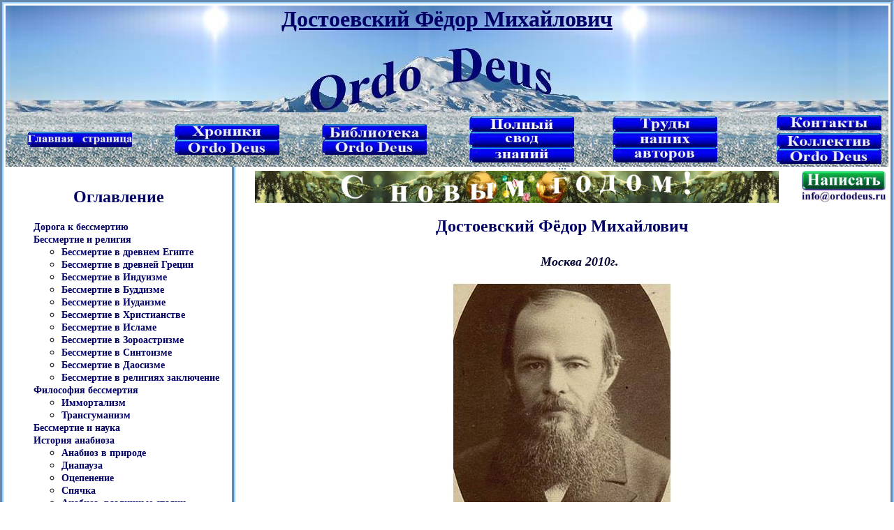

--- FILE ---
content_type: text/html; charset=cp1251
request_url: https://ordodeus.ru/Ordo_Deus7Dostoevskij.html
body_size: 5278
content:
<! DOCTYPE HTML PUBLIC “-//W3C//DTD HTML 4.01//EN” “http://www.w3.org/TR/htm14/strict.dtd”>
<html>
<head>
<meta http-equiv="Content-Type" content="text/html;charset=windows-1251">
<meta name="Keywords" content="Достоевский Фёдор Михайлович">
<meta name="Description" content="Достоевский Фёдор Михайлович">
<title>Достоевский Фёдор Михайлович</title>
<link href="TableStyleCss.css" type="text/css" rel="stylesheet">

<script type="text/javascript">

  var _gaq = _gaq || [];
  _gaq.push(['_setAccount', 'UA-37653899-1']);
  _gaq.push(['_trackPageview']);

  (function() {
    var ga = document.createElement('script'); ga.type = 'text/javascript'; ga.async = true;
    ga.src = ('https:' == document.location.protocol ? 'https://ssl' : 'http://www') + '.google-analytics.com/ga.js';
    var s = document.getElementsByTagName('script')[0]; s.parentNode.insertBefore(ga, s);
  })();

</script>

</head>
<body text="#000000" leftmargin="0" rightmargin="0" topmargin="0" bottommagin="0">
<table width="100%" align="center"  class="ramkaobobshchaja"><tr><td>



<table border="0" width="100%" cellpadding="0" cellspacing="0" align="center"><tr class="Zalivka_Nebo_3" height="61" align="center">
<td align="center"></td>
<td align="center"><h1 class="Ha1"><a name="Достоевский Фёдор Михайлович">
Достоевский Фёдор Михайлович
</a></h1>
</td>
<td align="center"></td>
</tr>
<tr  class="tdtr2" align="center" height="92">
<td align="center"></td><td align="center"></td><td align="center"></td>
</tr></table>



<table border="0" width="100%" cellpadding="0" cellspacing="0" align="center"><tr class="trtd" align="center">
<td rowspan="1" align="center" width="17%"><a href="index.html#Ordo Deus - Дорога к бессмертию"><img src="KnopkaOglavlenie.jpg" width="150" height="22">
</a></td>
<td rowspan="1" align="center" width="17%"><a href="contacts_Hroniki_Ordo_Deus.html"><img src="KnopkaHroniki_Ordo_Deus.jpg" width="150" height="44">
</a></td>
<td rowspan="1" align="center" width="17%"><a href="Ordo_Deus4biblioteka.html#Библиотека   Ordo Deus"><img src="KnopkaBiblioteka.jpg" width="150" height="44">
</a></td>
<td rowspan="1" align="center" width="17%"><a href="Ordo_Deus11_Polnyj_Svod_Znanij.html"><img src="KnopkaPolnyjSvodZnanij.jpg" width="150" height="66">
</a></td>
<td rowspan="1" align="center" width="16%"><a href="Ordo_Deus4katalog_statejNA.html#Каталог статей наших авторов"><img src="KnopkaStatiavtorov.jpg" width="150" height="66">
</a></td>
<td rowspan="1" align="center" width="16%"><p><a href="contacts.php"><img src="KnopkaKontakty.jpg" width="150" height="22"></a></p>
<p><a href="contacts_Kollektiv_Ordo_Deus.html"><img src="KnopkaKollektiv_Ordo_Deus.jpg" width="150" height="44">
</a></p></td></tr></table>




<table border="0" width="100%" cellpadding="0" cellspacing="0"><tr>
<td width="26%" class="ramkaoglavlenie">


<h2>
Оглавление 
</h2>

<ol>
<li><a href="index.html#Дорога к бессмертию">
Дорога к бессмертию
</a></li>
<li><a href="Ordo_Deus1.html#Бессмертие и религии">
Бессмертие и религия
</a></li>
<ul class="spisok">
<li><a href="Ordo_Deus1_a.html#Бессмертие в древнем Египте">
Бессмертие в древнем Египте 
</a></li>
<li><a href="Ordo_Deus1_b.html#Бессмертие в древней Греции">
Бессмертие в древней Греции
</a></li>
<li><a href="Ordo_Deus1_c.html#Бессмертие в Индуизме">
Бессмертие в Индуизме
</a></li>
<li><a href="Ordo_Deus1_d.html#Бессмертие в Буддизме">
Бессмертие в Буддизме
</a></li>
<li><a href="Ordo_Deus1_e.html#Бессмертие в Иудаизме">
Бессмертие в Иудаизме
</a></li>
<li><a href="Ordo_Deus1_f.html#Бессмертие в Христианстве">
Бессмертие в Христианстве
</a></li>
<li><a href="Ordo_Deus1_g.html#Бессмертие в Исламе">
Бессмертие в Исламе
</a></li>
<li><a href="Ordo_Deus1_h.html#Бессмертие в Зороастризме">
Бессмертие в Зороастризме
</a></li>
<li><a href="Ordo_Deus1_i.html#Бессмертие в Синтоизме">
Бессмертие в Синтоизме
</a></li>
<li><a href="Ordo_Deus1_j.html#Бессмертие в Даосизме">
Бессмертие в Даосизме
</a></li>
<li><a href="Ordo_Deus1_k.html#Бессмертие в религиях заключение">
Бессмертие в религиях заключение
</a></li></ul>

<li><a href="Ordo_Deus1a.html#Философия бессмертия">
Философия бессмертия</a></li>
<ul class="spisok">
<li><a href="Ordo_Deus1a_a.html#Иммортализм">
Иммортализм
</a></li>
<li><A href="Ordo_Deus1a_b.html#Трансгуманизм">
Трансгуманизм
</a></li></ul>


<li><a href="Ordo_Deus2.html#Бессмертие и наука">
Бессмертие и наука
</a></li>

<li><a href="Ordo_Deus2a.html#История анабиоза">
История анабиоза
</a></li>
<ul class="spisok">
<li><a href="Ordo_Deus2a_a.html#Анабиоз в природе">
Анабиоз в природе
</a></li>
<li><a href="Ordo_Deus2a_b.html#Диапауза">
Диапауза
</a></li>
<li><a href="Ordo_Deus2a_c.html#Оцепенение">
Оцепенение
</a></li>
<li><a href="Ordo_Deus2a_d.html#Спячка">
Спячка
</a></li>
<li><a href="Ordo_Deus2a_e.html#Анабиоз, различные стадии">
Анабиоз, различные стадии
</a></li>
<li><a href="Ordo_Deus2a_f.html#Анабиоз человека">
Анабиоз человека
</a></li>
</ul>

<li><a href="Ordo_Deus2b.html#Смерть">
Смерть
</a></li>
<ul class="spisok">
<li><a href="Ordo_Deus2b_a.html#Философия смерти">
Философия смерти
</a></li>
<li><a href="Ordo_Deus2b_b.html#Танатология">
Танатология
</a></li>
</ul>

<li><a href="Ordo_Deus2c.html#Кора головного мозга">
Кора головного мозга
</a></li>
<ul class="spisok">
<li><a href="Ordo_Deus2c_a.html#Анатомия коры головного мозга">
Анатомия коры головного мозга
</a></li>
<li><a href="Ordo_Deus2c_b.html#Физиология коры головного мозга">
Физиология коры головного мозга
</a></li>
</ul>

<li><a href="Ordo_Deus2d.html#Бессмертие и анабиоз">
Бессмертие и анабиоз
</a></li>

<li><a href="Ordo_Deus2e.html#Анабиоз, медицина и биология">
Анабиоз, медицина и биология
</a></li>
<ul class="spisok">
<li><a href="Ordo_Deus2e_a.html#Дегидратация">
Дегидратация
</a></li>
<li><a href="Ordo_Deus2e_b.html#Искусственная гипотермия">
Искусственная гипотермия
</a></li>

<li><a href="Ordo_Deus2e_c.html#Клатраты ксенона">
Клатраты ксенона
</a></li>
<li><a href="Ordo_Deus2e_d.html#Анабиоз клатратный">
Анабиоз клатратный
</a></li>
</ul>

<li><a href="Ordo_Deus3.html#Анабиоз и экономика">
Анабиоз и экономика
</a></li>
<ul class="spisok"><LI><A href="Ordo_Deus3_a.html#Цена анабиоза">
Цена анабиоза
</a></li>
</ul>
<li><a href="Ordo_Deus3a.html#Анабиоз и закон">
Анабиоз и закон
</a></li>
<li><a href="Ordo_Deus3b.html#Анабиоз в Антарктиде">
Анабиоз в Антарктиде
</a></li>
<li><a href="Ordo_Deus3c.html#Техническое обеспечение анабиоза">
Техническое обеспечение анабиоза
</a></li>
<li><a href="Ordo_Deus3d.html#Бессмертие и вера">
Бессмертие и вера
</a></li>

<li><a href="Ordo_Deus4biblioteka.html#Библиотека   Ordo Deus">
Библиотека   Ordo Deus
</a></li>
<ul class="spisok">
<li><a href="Ordo_Deus4dab_katalog.html#Каталог заглавий">
Каталог заглавий
</a></li>
<li><a href="Ordo_Deus4e_a.html#Авторский Каталог">
Каталог авторский 
</a></li>
<li><a href="Ordo_Deus4katalog_zabolevanij.html#Каталог заболеваний">
Каталог заболеваний
</a></li>
<li><a href="Ordo_Deus4e_b.html#Систематический каталог">
Каталог систематический 
</a></li>
<li><a href="Ordo_Deus4.html#Терминологический словарь">
Общий терминологический словарь
</a></li>
<li><a href="Ordo_Deus4Slovar_EN_iT_terminov.html#Словарь естественнонаучных и технических терминов">
Словарь естественнонаучных и технических терминов
</a></li>
<li><a href="Ordo_Deus4Slovar_Med_terminov.html#Словарь медицинских терминов">
Словарь медицинских терминов
</a></li>

<li><a href="Ordo_Deus5.html#Краткие сведения об упоминаемых авторах">
Краткие сведения об упоминаемых авторах
</a></li>
<li><a href="Ordo_Deus4a.html#Рецепты эликсиров бессмертия">
Рецепты эликсиров бессмертия
</a></li>
<li><a href="Ordo_Deus4b.html#Избранные афоризмы">
Избранные афоризмы 
</a></li>
<li><a href="Ordo_Deus4e.html#Список литературы">
Список литературы и других источников информации
</a></li>

</ul>

<li><a href="contacts.php#Контактная страница Ordo Deus">
Контактная страница Ordo Deus 
</a></li>
<ul class="spisok">
<li><a href="contacts_a.html#План развития Ordo Deus">
План развития Ordo Deus 
</a></li>
<li><a href="contacts_b.html#Организация -  Ordo Deus">
Организация -  Ordo Deus
</a></li>
<li><a href="contacts_d.html#Устав Ordo Deus">
Устав Ordo Deus
</a></li>
<li><a href="contacts_c.html#Завет  Ordo Deus">
Завет  Ordo Deus
</a></li>
<li><a href="contacts_Hroniki_Ordo_Deus.html#Хроники Ordo Deus">
Хроники Ordo Deus
</a></li>
<li><a href="Ordo_Deus11_Polnyj_Svod_Znanij.html#Полный свод знаний">
Полный свод знаний
</a></li>
<li><a href="contacts_Kollektiv_Ordo_Deus.html">
Коллектив Ordo Deus
</a></li>

</ul></ol></td><td width="74%">

<table align="center"><tr align="center" class="Zalivka_Nebo_3" border="0" cellpadding="0"><td align="center" width="33%"></td><td align="center" width="34%"> 
<div id="google_translate_element"></div><script>
function googleTranslateElementInit() {
  new google.translate.TranslateElement({
    pageLanguage: 'ru'
  }, 'google_translate_element');
}
</script><script src="//translate.google.com/translate_a/element.js?cb=googleTranslateElementInit"></script>
</td><td align="center" width="33%"></td></tr></table>

<table width="100%" border="0" cellpadding="0" cellspacing="0" align="center"><tr align="center"><td align="center">
<a href="contacts.php#Напишите нам письмо" target="_blank">
<img src="zz_Obyavlenie.jpg" width="750" height="46">
</a></td>
<td align="center">
<a href="contacts.php#Напишите нам письмо" target="_blank">
<img src="zz_Pozvonit_napisat.jpg" width="120" height="46">
</a></td>
</tr></table>

<h2>
Достоевский Фёдор Михайлович
</h2>

<TABLE align="center"><TR><TD>
<P class="osobyjabzats">Москва 2010г.
</P></TD></TR></TABLE>


<TABLE border="0" width="100%" cellpadding="10">
<TR><TD align="center"><IMG src="Dostoevskii.jpg" width="315" height="402"></TD></TR>
<TR><TD align="center">
<P class="tsitata">Родился — 30.10.1877г.<br>Умер — 28.01.1881г.</P></TD></TR></TABLE>


<table align="center"><tr align="center"><td align="center">
<script type="text/javascript"><!--
google_ad_client = "ca-pub-1668736262224644";
/* 728&#42;90 Доска почета */
google_ad_slot = "3806138576";
google_ad_width = 728;
google_ad_height = 90;
//-->
</script>
<script type="text/javascript"
src="http://pagead2.googlesyndication.com/pagead/show_ads.js">
</script>
</td></tr></table>


<P>Достоевский родился в Москве. Отец Михаил Андреевич штаб-лекарь московской Мариинской больницы. Звание потомственного дворянина с 1828 года.
</P>
<P>Мать Достоевская Мария Фёдоровна купеческого звания.
</P>
<P>В 1833 году Достоевский был отдан в полупансион Н.И. Драшусова.
</P>
<P>А с 1834 по 1837 годы обучается в частном пансионе Л.И.Чермака.
</P>
<P>В 1837 году переезжает в Санкт-Петербург и 1838 поступает учиться в Главное инженерное училище.
</P>
<P>По окончании курса в 1843 году служит полевым инженером-подпоручиком Петербургской инженерной команды.
</P>
<P>В 1844 году выходит в отставку в чине поручика.
</P>
<P>В 1846 году в альманахе «Петербургский сборник» Н.А. Некрасова опубликован роман «Бедные люди».
</P>
<P>С 1846 по 1849 годы публикует: «Роман в девяти письмах», рассказ «Господин Прохарчин», повесть «Хозяйка», очерк «Ползунков», водевиль «Чужая жена и муж под кроватью», фельетоны «Ёлка и свадьба», «Честный вор», повесть «Белые ночи» и незавершённый роман «Неточка Незванова».
</P>
<P>1849 год был арестован за публичное чтение письма Белинского к Гоголю, восемь месяцев просидел в Алексеевском равелине Петропавловской крепости. Приговорён судом к 4 годам каторги с последующей службой рядовым.
</P>
<P>Отбывал каторгу в Омском остроге.
</P>
<P>В 1854 году зачислен солдатом сибирского линейного батальона в Семипалатинске.
</P>
<P>1855 год — произведён в унтер-офицеры, 1856 год — в прапорщики, 1857 год — возвращено потомственное дворянство.
</P>
<P>В 1859 году выходит в отставку в чине подпоручика и переезжает в Петербург.
</P>
<P>1861 — 1862 годы публикует роман «Униженные и оскорблённые» и «Записки из мёртвого дома».
</P>
<P>1864 год повесть «Записки из подполья» а в 1866-м роман «Преступление и наказание».
</P>


<table align="center" width="750" height="90"><tr align="center"><td align="center">
<!-- Яндекс.Директ -->
<script type="text/javascript">
yandex_partner_id = 105491;
yandex_site_bg_color = 'FFFFFF';
yandex_site_charset = 'windows-1251';
yandex_ad_format = 'direct';
yandex_direct_type = '728x90';
yandex_direct_header_position = 'bottom';
yandex_direct_header_bg_color = 'FEEAC7';
yandex_direct_title_color = '0000CC';
yandex_direct_url_color = '006600';
yandex_direct_all_color = '0000CC';
yandex_direct_text_color = '000000';
yandex_direct_hover_color = '0066FF';
yandex_direct_favicon = true;
document.write('<sc'+'ript type="text/javascript" src="http://an.yandex.ru/system/context.js"></sc'+'ript>');
</script>
</td></tr></table>


</td></tr></table>

<P>1867 — 1871 с семьёй живёт в Германии, Швейцарии, Италии в это время пишет роман «Идиот» и рассказ «Вечный муж».
</P>
<P>В 1871 году возвращается в Россию, выпускает в 1873 году «Дневник писателя», а 1880 году издаёт роман «Братья Карамазовы».
</P>
<P>В ночь на 26 января 1881 года Достоевский Фёдор Михайлович скончался в Петербурге, похоронен в Александро-Невской лавре.
</P>

<p> <br> </p>

<table width="100%" align="center"><tr>
<td width="33%" align="center"><h4><a href="index.html">
&lArr; Перейти на главную страницу сайта <br>&lArr;
</a></h4></td>

<td width="34%" align="center"><h4><a href="Ordo_Deus7Dostoevskij.html">
&uArr; Вернуться в начало страницы &uArr;
</a></h4></td>

<td width="33%" align="center"><h4><a href="Ordo_Deus4biblioteka.html">
Библиотека   Ordo Deus  &rArr;<br>&rArr;
</a></h4></td>
</tr>

<tr>
<td width="33%" align="center"><h4><a href="Ordo_Deus7Diomed_Tidid.html">
&lArr;   Диомед
</a></h4></td>

<td width="34%" align="center"><h4><a href="Ordo_Deus4e_b.html">
&dArr; Каталог систематический  &dArr;
</a></h4></td>

<td width="33%" align="center"><h4><a href="Ordo_Deus7Zaratushtra.html">
Заратуштра  &rArr;
</a></h4></td>
</tr></table>
<p> <br> </p>

 
<table width="100%" align="center" cellpadding="0" cellspacing="0">
  <tr align="center">
    <td width="33%" align="center">
      <!-- Яндекс.Директ -->
      <script type="text/javascript">
        yandex_partner_id = 105491;
        yandex_site_bg_color = 'FFFFFF';
        yandex_site_charset = 'windows-1251';
        yandex_ad_format = 'direct';
        yandex_direct_type = '300x300';
        yandex_direct_header_position = 'bottom';
        yandex_direct_header_bg_color = 'FEEAC7';
        yandex_direct_title_color = '0000CC';
        yandex_direct_url_color = '006600';
        yandex_direct_all_color = '0000CC';
        yandex_direct_text_color = '000000';
        yandex_direct_hover_color = '0066FF';
        yandex_direct_favicon = true;
        document.write('<sc'+'ript type="text/javascript" src="http://an.yandex.ru/system/context.js"></sc'+'ript>');
      </script>
    </td>
    <td width="34%" align="center">
    <a href="contacts_Pomoch_Sajtu_Ordo_Deus.php" target="_blank"><img src="zz_Pozhertvovanie.jpg" width="450" height="92"></a>
<!-- Яндекс.Маркет -->
<script type="text/javascript">
yandex_partner_id = 105491;
yandex_site_bg_color = 'FFFFFF';
yandex_site_charset = 'windows-1251';
yandex_ad_format = 'market';
yandex_font_size = 1;
yandex_market_type = 'horizontal';
yandex_market_border_type = 'block';
yandex_market_limit = 2;
yandex_market_header_bg_color = 'E7DDF6';
yandex_market_border_color = 'E3D8F4';
yandex_market_title_color = '666666';
yandex_market_category_color = '0B57AC';
yandex_market_text_color = '000000';
yandex_market_hover_color = '999999';
document.write('<sc'+'ript type="text/javascript" src="http://an.yandex.ru/system/context.js"></sc'+'ript>');
</script>    </td>
    <td width="33%" align="center">
      <script type="text/javascript"><!--
        google_ad_client = "pub-1668736262224644";
        /* 336x280, создано 11.05.11 */
        google_ad_slot = "6759604973";
        google_ad_width = 336;
        google_ad_height = 280;
        //-->
      </script>
      <script type="text/javascript"
        src="http://pagead2.googlesyndication.com/pagead/show_ads.js">
      </script>
    </td>
  </tr>
</table>


<p class="tsitatavtekste">
Вас категорически не устраивает перспектива безвозвратно исчезнуть из этого мира? Вы пытаетесь найти ответ на вопрос как победить смерть? То, что Вам нужно, Вы найдете, щёлкнув по ссылке:
<a href="index.html#Ordo Deus - Дорога к бессмертию" target="_blank">«главная страница»</a>.  
</p>

<table align="center"><tr align="center"><td align="center"> 
&copy; Ordo Deus, 2010. При копировании ссылка на сайт <a href="http://www.ordodeus.ru/">http://www.ordodeus.ru</a> обязательна.
</td></tr></table>

</td></tr></table>
</body></html>
